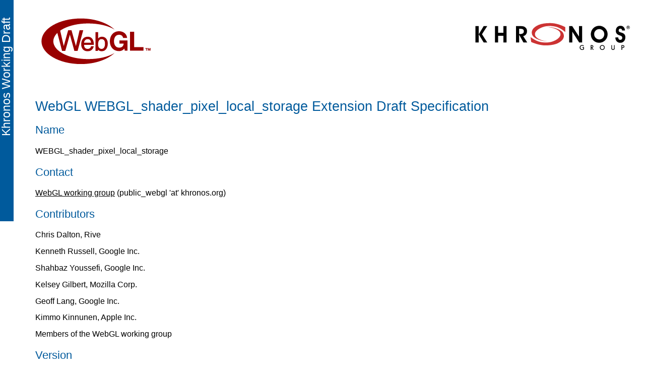

--- FILE ---
content_type: text/html
request_url: https://registry.khronos.org/webgl/extensions/WEBGL_shader_pixel_local_storage/
body_size: 2807
content:
<!DOCTYPE html>
<!--AUTOGENERATED FILE - DO NOT EDIT - SEE Makefile-->
<html><head><meta charset="UTF-8"/><title>WebGL WEBGL_shader_pixel_local_storage Extension Draft Specification</title><link rel="alternate" type="text/xml" href="extension.xml"/><link rel="stylesheet" type="text/css" href="../../resources/Khronos-WD.css"/></head><body><!--begin-logo--><div class="left"><a href="http://webgl.org/"><img alt="WebGL" width="240" height="100" src="../../resources/WebGL-Logo.svg"/></a></div><div class="right"><a href="http://khronos.org/"><img alt="Khronos" width="336" height="80" src="../../resources/Khronos.svg"/></a></div><div style="clear: both;"> </div><br/><!--end-logo--><h1>WebGL WEBGL_shader_pixel_local_storage Extension Draft Specification</h1><h2 class="no-toc">Name</h2><p>WEBGL_shader_pixel_local_storage</p><h2 class="no-toc">Contact</h2><p> <a href="https://www.khronos.org/webgl/public-mailing-list/">WebGL working group</a> (public_webgl 'at' khronos.org) </p><h2 class="no-toc">Contributors</h2><p>Chris Dalton, Rive</p><p>Kenneth Russell, Google Inc.</p><p>Shahbaz Youssefi, Google Inc.</p><p>Kelsey Gilbert, Mozilla Corp.</p><p>Geoff Lang, Google Inc.</p><p>Kimmo Kinnunen, Apple Inc.</p><p>Members of the WebGL working group</p><h2 class="no-toc">Version</h2><p> Last modified date: March 24, 2025<br/>
          Revision: 3</p><h2 class="no-toc">Number</h2><p> WebGL extension #49</p><h2 class="no-toc">Dependencies</h2>
    <p> Written against the <a href="http://www.khronos.org/registry/webgl/specs/2.0/">WebGL API 2.0</a> specification. </p>
  <h2 class="no-toc">Overview</h2>
    <p> This extension exposes the
  <a href="https://chromium.googlesource.com/angle/angle/+/refs/heads/main/extensions/ANGLE_shader_pixel_local_storage.txt">ANGLE_shader_pixel_local_storage</a> functionality to WebGL.
  </p><p>The following WebGL-specific behavioral changes apply:</p><ul><li>
        <div>
          Coherency is indicated by the function <code>isCoherent()</code>, rather than the
          existence of a similar extension string.
        </div>
        <div class="note rationale">
          Exposing two distinct, yet almost identical interfaces would be much less convenient.
        </div>
      </li><li>
        <div>
          <code>FramebufferMemorylessPixelLocalStorageANGLE</code> is not supported.
        </div>
        <div class="note rationale">
          Browsers must be able to interrupt a WebGL rendering context at any moment, and if
          memoryless pixel local storage planes could be active during such a time, their contents
          would become invalidated.
        </div>
      </li><li>
        <div>
          <code>FramebufferPixelLocalStorageInterruptANGLE</code> and
          <code>FramebufferPixelLocalStorageRestoreANGLE</code> are not supported.
        </div>
        <div class="note rationale">
          These commands are only intended for internal use by the browser implementation.
        </div>
      </li><li>
        <div>
          When this extension is enabled, the following WebGL extensions are enabled implicitly:
          <ul>
            <li><a href="../OES_draw_buffers_indexed/">OES_draw_buffers_indexed</a></li>
            <li><a href="../EXT_color_buffer_float/">EXT_color_buffer_float</a></li>
            <li><a href="../EXT_color_buffer_half_float/">EXT_color_buffer_half_float</a></li>
          </ul>
        </div>
      </li></ul><p>
        Consult the above extension for documentation, issues and new functions and enumerants.
      </p>
  <h2 class="no-toc">IDL</h2><pre class="idl">
[Exposed=(Window,Worker), LegacyNoInterfaceObject]
interface WEBGL_shader_pixel_local_storage {
  const GLenum MAX_PIXEL_LOCAL_STORAGE_PLANES_WEBGL = 0x96E0;
  const GLenum MAX_COMBINED_DRAW_BUFFERS_AND_PIXEL_LOCAL_STORAGE_PLANES_WEBGL = 0x96E1;
  const GLenum PIXEL_LOCAL_STORAGE_ACTIVE_PLANES_WEBGL = 0x96E2;
  const GLenum LOAD_OP_ZERO_WEBGL = 0x96E3;
  const GLenum LOAD_OP_CLEAR_WEBGL = 0x96E4;
  const GLenum LOAD_OP_LOAD_WEBGL = 0x96E5;
  const GLenum STORE_OP_STORE_WEBGL = 0x96E6;
  const GLenum PIXEL_LOCAL_FORMAT_WEBGL = 0x96E7;
  const GLenum PIXEL_LOCAL_TEXTURE_NAME_WEBGL = 0x96E8;
  const GLenum PIXEL_LOCAL_TEXTURE_LEVEL_WEBGL = 0x96E9;
  const GLenum PIXEL_LOCAL_TEXTURE_LAYER_WEBGL = 0x96EA;
  const GLenum PIXEL_LOCAL_CLEAR_VALUE_FLOAT_WEBGL = 0x96EB;
  const GLenum PIXEL_LOCAL_CLEAR_VALUE_INT_WEBGL = 0x96EC;
  const GLenum PIXEL_LOCAL_CLEAR_VALUE_UNSIGNED_INT_WEBGL = 0x96ED;
  GLboolean isCoherent();
  undefined framebufferTexturePixelLocalStorageWEBGL(GLint plane,
                                                     WebGLTexture? texture,
                                                     GLint level,
                                                     GLint layer);
  undefined framebufferPixelLocalClearValuefvWEBGL(GLint plane,
                                                   Float32List value,
                                                   optional unsigned long long srcOffset = 0);
  undefined framebufferPixelLocalClearValueivWEBGL(GLint plane,
                                                   Int32List value,
                                                   optional unsigned long long srcOffset = 0);
  undefined framebufferPixelLocalClearValueuivWEBGL(GLint plane,
                                                    Uint32List value,
                                                    optional unsigned long long srcOffset = 0);
  undefined beginPixelLocalStorageWEBGL(sequence&lt;GLenum&gt; loadops);
  undefined endPixelLocalStorageWEBGL(sequence&lt;GLenum&gt; storeops);
  undefined pixelLocalStorageBarrierWEBGL();
  any getFramebufferPixelLocalStorageParameterWEBGL(GLint plane, GLenum pname);
};
  </pre><h2 class="no-toc">New Functions</h2><dl class="methods"><dt class="idl-code">GLboolean isCoherent()</dt><dd>
      Indicates whether pixel local storage operations touching the same pixel are invoked
      synchronously and in API primitive order. If <code>false</code>, the application must call
      <code>pixelLocalStorageBarrierWEBGL()</code>between rendering passes that touch the same
      pixel.
      <div class="note">
        Use this function to determine if pixel local storage is coherent, rather than checking for
        another extension string.
      </div>
    </dd></dl><dl class="methods"><dt class="idl-code">undefined framebufferTexturePixelLocalStorageWEBGL(GLint plane, WebGLTexture? texture, GLint level, GLint layer)</dt><dd>
      
      
      
      
      <p>
        Establishes the backing texture for the given plane.
      </p>
      <p>
        If <code>texture</code> has been deleted, generates an <code>INVALID_OPERATION</code> error.
      </p>
      <p>
        If <code>texture</code> was generated by a different <code>WebGL2RenderingContext</code> than
        this one, generates an <code>INVALID_OPERATION</code> error.
      </p>
    </dd></dl><dl class="methods"><dt class="idl-code">undefined framebufferPixelLocalClearValuefvWEBGL(GLint plane, Float32List value, optional unsigned long long srcOffset = 0)</dt><dd>
      
      
      
      <p>
        Sets the floating point clear value for the given plane.
      </p>
      <p>
        If <code>value</code> has fewer than <code>srcOffset + 4</code> elements,
        generates an <code>INVALID_VALUE</code> error.
      </p>
    </dd></dl><dl class="methods"><dt class="idl-code">undefined framebufferPixelLocalClearValueivWEBGL(GLint plane, Int32List value, optional unsigned long long srcOffset = 0)</dt><dd>
      
      
      
      <p>
        Sets the signed integer clear value for the given plane.
      </p>
      <p>
        If <code>value</code> has fewer than <code>srcOffset + 4</code> elements,
        generates an <code>INVALID_VALUE</code> error.
      </p>
    </dd></dl><dl class="methods"><dt class="idl-code">undefined framebufferPixelLocalClearValueuivWEBGL(GLint plane, Uint32List value, optional unsigned long long srcOffset = 0)</dt><dd>
      
      
      
      <p>
        Sets the unsigned integer clear value for the given plane.
      </p>
      <p>
        If <code>value</code> has fewer than <code>srcOffset + 4</code> elements,
        generates an <code>INVALID_VALUE</code> error.
      </p>
    </dd></dl><dl class="methods"><dt class="idl-code">undefined beginPixelLocalStorageWEBGL(sequence&lt;GLenum&gt; loadops)</dt><dd>
      
      Activates pixel local storage.
    </dd></dl><dl class="methods"><dt class="idl-code">undefined endPixelLocalStorageWEBGL(sequence&lt;GLenum&gt; storeops)</dt><dd>
      
      Deactivates pixel local storage.
    </dd></dl><dl class="methods"><dt class="idl-code">undefined pixelLocalStorageBarrierWEBGL()</dt><dd>
      Delimits a boundary between distinct, non-self-overlapping rendering passes.
    </dd></dl><dl class="methods"><dt class="idl-code">any getFramebufferPixelLocalStorageParameterWEBGL(GLint plane, GLenum pname)</dt><dd>
      
      
      Returns a specific parameter for the given pixel local storage plane. The return type of
      this method depends on the parameter queried. See the below section on "New Tokens".
    </dd></dl><h2 class="no-toc">New Tokens</h2><dl class="methods"><dt class="idl-code">undefined getParameter(GLenum pname)</dt><dd>
      
      <p>
        <code>pname</code> accepts the following new tokens.
      </p>
      <p>
        The return type is <code>GLint</code> for all additional parameters.
      </p>
      <table>
      <tr><th>pname</th><th>returned type</th></tr>
      <tr><td>MAX_PIXEL_LOCAL_STORAGE_PLANES_WEBGL</td><td>GLint</td></tr>
      <tr><td>MAX_COMBINED_DRAW_BUFFERS_AND_PIXEL_LOCAL_STORAGE_PLANES_WEBGL</td><td>GLint</td></tr>
      <tr><td>PIXEL_LOCAL_STORAGE_ACTIVE_PLANES_WEBGL</td><td>GLint</td></tr>
      </table>
    </dd></dl><dl class="methods"><dt class="idl-code">undefined beginPixelLocalStorageWEBGL(sequence&lt;GLenum&gt; loadops)</dt><dd>
      
      <code>loadops</code> accepts the following new tokens:
      <table>
      <tr><th>loadops</th></tr>
      <tr><td>LOAD_OP_ZERO_WEBGL</td></tr>
      <tr><td>LOAD_OP_CLEAR_WEBGL</td></tr>
      <tr><td>LOAD_OP_LOAD_WEBGL</td></tr>
      </table>
    </dd></dl><dl class="methods"><dt class="idl-code">undefined endPixelLocalStorageWEBGL(sequence&lt;GLenum&gt; storeops)</dt><dd>
      
      <code>storeops</code> accepts the following new tokens:
      <table>
      <tr><th>storeops</th></tr>
      <tr><td>STORE_OP_STORE_WEBGL</td></tr>
      </table>
    </dd></dl><dl class="methods"><dt class="idl-code">any getFramebufferPixelLocalStorageParameterWEBGL(GLint plane, GLenum pname)</dt><dd>
      
      
      <p>
        <code>pname</code> accepts the following new tokens.
      </p>
      <p>
        The return type depends on the parameter queried.
      </p>
      <table>
      <tr><th>pname</th><th>returned type</th></tr>
      <tr><td>PIXEL_LOCAL_FORMAT_WEBGL</td><td>GLenum</td></tr>
      <tr><td>PIXEL_LOCAL_TEXTURE_NAME_WEBGL</td><td>WebGLTexture?</td></tr>
      <tr><td>PIXEL_LOCAL_TEXTURE_LEVEL_WEBGL</td><td>GLint</td></tr>
      <tr><td>PIXEL_LOCAL_TEXTURE_LAYER_WEBGL</td><td>GLint</td></tr>
      <tr><td>PIXEL_LOCAL_CLEAR_VALUE_FLOAT_WEBGL</td><td>Float32Array</td></tr>
      <tr><td>PIXEL_LOCAL_CLEAR_VALUE_INT_WEBGL</td><td>Int32Array</td></tr>
      <tr><td>PIXEL_LOCAL_CLEAR_VALUE_UNSIGNED_INT_WEBGL</td><td>Uint32Array</td></tr>
      </table>
    </dd></dl><h2 class="no-toc">Revision History</h2><p>Revision 1, 2022/12/06</p><ul><li>Initial Draft.</li></ul><p>Revision 2, 2023/09/08</p><ul><li>Changed srcOffset arguments to "unsigned long long" for Wasm.</li></ul><p>Revision 3, 2025/03/24</p><ul><li>Removed MAX_COLOR_ATTACHMENTS_WITH_ACTIVE_PIXEL_LOCAL_STORAGE_WEBGL enum, which was removed from the underlying ANGLE extension.</li></ul></body></html>


--- FILE ---
content_type: text/css
request_url: https://registry.khronos.org/webgl/resources/Khronos-WD.css
body_size: -295
content:

/* Style for a public "Working Draft" */

@import "default.css";

body {
  background-image: url('logo-WD.svg');
}


--- FILE ---
content_type: text/css
request_url: https://registry.khronos.org/webgl/resources/default.css
body_size: 4935
content:
/*
 * Style sheet for the CSS3 specification,
 * to be used in addition to http://www.w3.org/StyleSheets/TR/W3C-{WD,PR,REC}
 * $Id: default.css,v 1.1 2009-02-10 23:20:44 dean Exp $
 */

@media print {

    /* the following doesn't work for now,
       instead we rely on a patched version of html2ps which has this built-in */
    .dlink { display: none }

    /* the following doesn't work for now,
       instead we rely on a patched version of html2ps which has this built-in */
    div.navbar {
       display: none;
    }

    html { margin: 0 !important }
    body { font-family: serif }
    th, td { font-family: inherit }
    a { color: inherit !important }
    div.example:before { font-family: serif !important }
    pre.example:before { font-family: serif !important }
    a:link, a:visited { text-decoration: none !important }
    a:link:after, a:visited:after { /* create a cross-ref "see..." */ }
}
@page {
    margin: 1.5cm 1.1cm;
}

/* html body { margin-left: 8.5em } /* Overrides 70px in base.css */

body {counter-reset: exampleno figure}

h1, h2, h3, h4, h5, h6 { page-break-after: avoid; font-family: inherit }
div.figure, div.sidefigure, pre, table.propdef, table.propdef-extra,
div.example { page-break-inside: avoid }
dt { page-break-after: avoid }

span.id {float: right; font-weight: bold}

p, p.testlink + p, p.mtb {
    text-indent: 0;
    margin-bottom: 0.8em;
    margin-top: 0.2em;
}
p + p, p + div.sidefigure + p {
    text-indent: 0em;
    margin-top: 0.8em;
}
dd > p:first-child, li > p:first-child {
    margin-top: 0
}

h1 + h2 {
    margin-top: 0;
}

pre {
    text-align: left; /* fixes justification in Mac IE 5 */
    text-indent: 0;   /* fixes indent in Mac Netscape 6 */
    margin-top: 1em;
    margin-bottom: 1em;
}
/*
var {
    font-style: normal;
}
*/
img {
    border-style: none;
    color: white;
}
.toc {
    text-indent: 0;
}


@media all { /* NS < 6 doesn't like borders around inline elements... */

    body {
        line-height: 1.3;
        -webkit-text-size-adjust:none;
    }

    a:link, a:visited {
        color: inherit;
        text-decoration: underline;
    }

    a.logo:link, a.logo:visited {
        padding: 0;
        border-style: none;
    }

    /* Hmm, this seems to confuse many browsers... */
    dt { margin-left: 0 }
    dd { margin-left: 2em }
    dl, ul, ol { margin-left: 0; padding-left: 0 }
    li { margin-left: 2em; padding-left: 0 }

}
ul.indexlist { margin-left: 0; /*column-width: 13em; columns: 13em*/ }
ul.indexlist li { margin-left: 0; list-style: none }
ul.indexlist li li { margin-left: 1em }

.example {
    counter-increment: exampleno;
}
div.example:before {
    content: "Example";
    content: "Example " counter(exampleno, upper-roman);
    font: bold small sans-serif;
    /*float: left;*/
    position: absolute;
    top: -0.9em;
    left: -2.5em;
    width: 7.5em;
    text-align: center;
    line-height: 1em;
    color: #FFF8DD;
    background: #600;
    padding: 0.1em;
    border: thin solid #999;
    /*margin: -1.3em 0 0.3em -2.5em;*/
}
pre.example:before {
    content: "Example";
    content: "Example " counter(exampleno, upper-roman);
    font: bold small sans-serif;
    /*float: left;*/
    position: absolute;
    top: -0.9em;
    left: -2.5em;
    width: 7.5em;
    text-align: center;
    line-height: 1em;
    color: #FFF8DD;
    background: #600;
    padding: 0.1em;
    border: thin solid #999;
    /*margin: -1.3em 0 0.3em -2.5em;*/
}
div.example, div.illegal-example, div.html, div.illegal-html, div.xml,
div.illegal-xml, pre.example, pre.illegal-example, pre.html,
pre.illegal-html, pre.xml, pre.illegal-xml {
    background: #FFF8DD;
    padding: 0.5em;
    margin: 1em 0;
    border: thin solid #999;
    position: relative;
}
pre.example, pre.illegal-example, pre.html,
pre.illegal-html, pre.xml, pre.illegal-xml {
    padding-top: 1.5em;
}
div.example { color: #600 }
pre.example { color: #600 }
pre.illegal-example { color: red }
div.illegal-example { color: red }
div.illegal-example p { color: black }

div.html { color: #600 }
pre.html { color: #600 }
pre.illegal-html { color: red }
div.illegal-html { color: red }
div.illegal-html p { color: black }
pre.deprecated-html { color: red }
div.deprecated-html { color: red }
div.deprecated-html p { color: black }

div.xml { color: #600 }
pre.xml { color: #600 }
pre.illegal-xml { color: red }
div.illegal-xml { color: red }
div.illegal-xml p { color: black }

/* code { font-size: 90% } */
.css { color: #800 }		/* inline CSS code (SPAN/CODE) */
code.css { font-family: inherit; font-size: 100% }
code.html { color: #600 }	/* inline HTML */
code.xml { color: #600 }	/* inline XML */
.property { font: inherit; }	/* name of a CSS property (SPAN) */
.descriptor { }			/* name of a CSS descriptor (SPAN) */
.issue { color: #c00 }		/* editorial remark, open issue */
.type { font-style: italic }	/* A <type> value for a property */

dfn { font-weight: bolder; /*font-size: 1em*/ }

/* Class note is a non-normative note. May be inline or a P or DIV */

div.note:before {
    content: "Non-normative";
    font: bold small sans-serif;
    /*float: left;*/
    position: absolute;
    top: -0.9em;
    left: -2.5em;
    width: 7.5em;
    text-align: center;
    line-height: 1em;
    color: #F8FFDD;
    background: #060;
    padding: 0.1em;
    border: thin solid #999;
    /*margin: -1.3em 0 0.3em -2.5em;*/
}
div.note, pre.note {
    background: #F8FFDD;
    padding: 0.5em;
    margin: 1em 0;
    border: thin solid #999;
    position: relative;
}
pre.note {
    padding-top: 1.5em;
}
div.note { color: #060 }
pre.note { color: #060 }

div.note.editor:before {
    content: "Editor's note";
    background: #600;
}
div.note.editor {
    background: #FFDDF8;
    color: black;
}
div.note.rationale:before {
    content: "Rationale";
    background: #006;
}
div.note.rationale {
    background: #DDF8FF;
    color: black;
}


/* Class strawman is a strawman proposal. May be inline or a P or DIV */

div.strawman:before {
    content: "Strawman Proposal";
    font: bold small sans-serif;
    /*float: left;*/
    position: absolute;
    top: -0.9em;
    left: -1.5em;
    width: 10em;
    text-align: center;
    line-height: 1em;
    color: #F8E2E2;
    background: #A33;
    padding: 0.1em;
    border: thin solid #999;
    /*margin: -1.3em 0 0.3em -2.5em;*/
}
div.strawman, pre.strawman {
    background: #F8E2E2;
    padding: 0.5em;
    margin: 1em 0;
    border: thin solid #999;
    position: relative;
}
pre.strawman {
    padding-top: 1.5em;
}
div.strawman { color: #400 }
pre.strawman { color: #400 }

.normref { color: red }	
.informref { color: green }	


/* ToC not indented, but font style shows hierarchy */
//ul.toc {margin: 1em 0; padding: 0; font-weight: bold}
//ul.toc ul {margin: 0; padding: 0; font-weight: normal}
//ul.toc ul ul {margin: 0 /*0 0 2em*/; font-style: italic}
//ul.toc ul ul ul {margin: 0}
//ul.toc li {margin: 0.6em 0; padding: 0}
//ul.toc li li {margin: 0}
/*
ul.toc li li li, ul.toc li li li ul {margin-left: 0; display: inline}
ul.toc li li li ul, ul.toc li li li ul li {margin-left: 0; display: inline}
*/

ul li+li {margin-top: 1em; gborder: 1px solid red;}

.toc-h2 {margin: 0.5em 0; padding: 0; font-weight: bold; font-style: normal; }
.toc-h3 {margin: 0.2em 0.5em; padding: 0; font-weight: normal; font-style: normal; }
.toc-h4 {margin: 0.2em 1em; padding: 0; font-weight: normal; font-style: italic; }
.toc-h5 {margin: 0.2em 1.5em; padding: 0; font-weight: normal; font-style: italic; font-size:0.9em; }

@media all { /* NS4 doesn't align the floats properly :-( */

  /* Section numbers in a column of their own */
  ul.toc span.secno {margin-right: 1em} /* workaround for Opera6 */
  ul.toc span.secno {float: left; width: 4em; margin-left: -5em}
  /*ul.toc span.secno {text-align: right}*/
  ul.toc li {clear: both}
  ul.toc {margin-left: 5em}
  /* If we had 'tab', floats would not be needed here:
       ul.toc span.secno {tab: 5em right; margin-right: 1em}
       ul.toc li {text-indent: 5em hanging}
     The second line in case items wrap
  */
}

ul.index {
  list-style: disc;		/* Mac NS has problem with 'none' */
  list-style: none;
}

s, del {text-decoration: line-through; color: red}
u, ins {text-decoration: underline; background: #bfa}

div.figure, div.sidefigure {
    text-align: center;
    margin: 2.5em 0;
}
div.sidefigure {
    float: right;
    width: 50%;
    margin: 0 0 0.5em 0.5em
}
div.figure img, div.sidefigure img {
    display: block;
    margin: auto;
    max-width: 100%
}
p.caption, caption {
    text-align: center;
    font-style: italic;
    font-size: 90%;
    margin: 1.5em 2em;
    text-indent: 0;
}
p.caption:before {
    content: "Figure " counter(figure) ". ";
    font-weight: bold;
}
p.caption {
    counter-increment: figure;
}

/* DL list is indented, but figure inside it is not */
dd { margin-left: 2em }
dd div.figure { margin-left: -2em }

sup {
    vertical-align: super;
    font-size: 80%
}

/* "Equations" (not real MathML, but simple HTML) are put in a
blockquote and may have an equation number. We make sure the
blockquote has enough margin on the right and then put the equation
number there. */

blockquote {
    margin: 0.5em 4em 0.5em 2em;
    text-indent: 0;
}
.eqno {
    text-align: right;
    float: right;
    width: 3em;
    margin: 0 -4em 0 0;
    font-weight: bold;
    /* background: silver; color: black; padding: 0.1em */
}

table.equiv-table { border-spacing: 0; margin: 0.5em 0 }
table.equiv-table th, table.equiv-table td { padding: 0.3em }
table.equiv-table th { text-align: left }
/* table.equiv-table th:first-child { text-align: right } */
table.equiv-table td, table.equiv-table th { border-bottom: thin solid #666 }
table.equiv-table { border-bottom: hidden }
table.equiv-table { empty-cells: show }
table.equiv-table caption { margin: 0.5em 0 0 0 }

/* Style for table of properties */
table.proptable {
    font-size: small;
    border-collapse: collapse;
    border-spacing: 0;
    text-align: left;
    margin: 1em 0;
}

table.proptable td, table.proptable th {
    padding: 0.4em;
    border-style: solid none none dotted;
    border-width: thin;
    border-color: red;
}
table.proptable th:first-child, table.proptable td:first-child {
    border-left-style: none;
}


/* Style for table that defines a property or a descriptor */
table.propdef, table.propdef-extra, table.descdef {
    border-spacing: 0;
    border-collapse: collapse;
    width: 100%;
    table-layout: fixed;
    background: #DEF;
    margin-top: 1.2em;
    margin-bottom: 1.2em
}

/* Since Jan 2008, some CSS modules use <th> instead of <td> in the
first column of a table.propdef. These rules handle both. As of Jan
2008, http://www.w3.org/Style/spec-mark-up still only documents <td>
*/

table.propdef td, table.propdef-extra td, table.descdef td,
table.propdef th, table.propdef-extra th, table.descdef th {
    padding: 0 0.3em;
    vertical-align: baseline;
}
/*
table.propdef dfn, table.propdef-extra dfn, table.descdef dfn {
    font-weight: bold;
    font-style: normal
}
*/
table.propdef td:first-child,
table.propdef-extra td:first-child,
table.descdef td:first-child,
table.propdef th:first-child,
table.propdef-extra th:first-child,
table.descdef th:first-child {
    font-style: italic;
    font-weight: normal;
    text-align: left;
    width: 8.3em
}
table.propdef td[colspan]:first-child,
table.propdef-extra td[colspan]:first-child,
table.descdef td[colspan]:first-child,
table.propdef th[colspan]:first-child,
table.propdef-extra th[colspan]:first-child,
table.descdef th[colspan]:first-child {
    font-style: inherit
}
table.propdef tr:first-child,
table.propdef-extra tr:first-child,
table.descdef tr:first-child {
    background: #005A9C;
    color: white
}
/* table.propdef tr:first-child td { padding-top: 0.1em; padding-bottom: 0.1em } */

/* This would replace :first-child for Opera, but it confuses WinIE :-( */
/*
table.propdef td { width: 8em }
table.propdef td + td { width: auto }
table.propdef tr { background: #005A9C; color: white }
table.propdef tr + tr { background: transparent; color: black }
*/

/* CSS modules typically don't use MUST, SHOULD etc. from RFC 2119,
or, if they do, they don't put them in uppercase. But the following
class is provided in case a spec wants to use RFC 2119 terms in
uppercase in the source. */

em.rfc2119 {
    text-transform: lowercase;
    font-variant: small-caps;
    font-style: normal
}

/* In Profile specs, a table of required features: */

table.features th {
    background: #00589f;
    color: #fff;
    text-align: left;
    padding: 0.2em 0.2em 0.2em 0.5em;
}
table.features td {
    vertical-align: top;
    border-bottom: 1px solid #ccc;
    padding: 0.3em 0.3em 0.3em 0.7em;
}


/* Style for data tables (and properly marked-up proptables) */

    .data, .proptable {
      margin: 1em auto;
      border-collapse: collapse;
      border: solid #005A9B;
    }
    .data caption {
      width: 100%;
      text-align: center;
    }
    .data td, .data th,
    .proptable td, .proptable th {
      border: thin solid;
      padding: 0.2em;
      text-align: center;
    }
    .data thead th[scope="row"],
    .proptable thead th[scope="row"] {
      text-align: right;
      background: #A4C8E2;
      color: inherit;
    }
    .data thead,
    .proptable thead {
      background: #EEEEEE;
      color: inherit;
    }
    .data tbody th:first-child,
    .proptable tbody th:first-child {
      text-align: right;
      background: #EEEEEE;
      color: inherit;
    }
    .data thead,
    .data tbody,
    .data tfoot,
    .data colgroup {
      border: solid;
    }

    .data img {
      vertical-align: middle;
    }

    table.propdef {
      table-layout: auto;
    }
    .propdef th {
      font-style: italic;
      font-weight: normal;
      text-align: left;
      width: 3em;
    }
    dt dfn code {
      font-size: inherit;
    }

/* This is mostly to make the list inside the CR exit criteria more compact. */
dl ol, dl ol li {display: inline; padding: 0; margin: 0}
dl ol {counter-reset: list-item}
dl ol li {counter-increment: list-item}
dl ol li:before {content: "(" counter(list-item) ") "; font-weight: bold}

/* ---------- Rules below were refactored from Khronos-WD.css and Khronos-Final.css ---------- */

/*
   Adapted for Khronos from http://www.w3.org/StyleSheets/TR/W3C-WD.css by Chris Marrin (cmarrin@apple.com)
   
   Copyright 1997-2003 W3C (MIT, ERCIM, Keio). All Rights Reserved.
   The following software licensing rules apply:
   http://www.w3.org/Consortium/Legal/copyright-software */

/* $Id: base.css,v 1.25 2006/04/18 08:42:53 bbos Exp $ */

body {
  padding: 2em 1em 2em 70px;
  margin: 0;
  font-family: sans-serif;
  color: black;
  background: white;
  background-position: top left;
  background-attachment: fixed;
  background-repeat: no-repeat;
}
:link { color: #00C; background: transparent }
:visited { color: #609; background: transparent }
a:active { color: #C00; background: transparent }

a:link img, a:visited img { border-style: none } /* no border on img links */

a img { color: white; }        /* trick to hide the border in Netscape 4 */
@media all {                   /* hide the next rule from Netscape 4 */
  a img { color: inherit; }    /* undo the color change above */
}

table {
    border-width:1px;
    border-style:solid;
    border-spacing:2px;
    border-collapse:collapse;
    padding:3;
}

th, td { /* ns 4 */
    border-width:1px;
    border-style:solid;
   font-family: sans-serif;
   padding:4px;
   text-align:left;
}

th {
    color:#111155;
    border-bottom:3px solid;
    background-color:#CCCCEE;
}

h1, h2, h3, h4, h5, h6 { text-align: left }
/* background should be transparent, but WebTV has a bug */
h1, h2, h3 { color: #005A9C; background: white }
h1 { font: 170% sans-serif }
h2 { font: 140% sans-serif }
h3 { font: 120% sans-serif }
h4 { font: bold 100% sans-serif }
h5 { font: italic 100% sans-serif }
h6 { font: small-caps 100% sans-serif }

.hide { display: none }

.left {
    float: left;
}

.right {
    float: right;
}

div.head { margin-bottom: 1em }
div.head h1 { margin-top: 2em; clear: both }
div.head table { margin-left: 2em; margin-top: 2em }

div.nonnormative,
p.nonnormative {
    color: green;
    margin: 2em 0 2em 2em; 
    padding: 0.5em 1em; 
    border: none; 
    background: #EEFFEE;
}

p.copyright { font-size: small }
p.copyright small { font-size: small }

@media screen {  /* hide from IE3 */
a[href]:hover { background: #ffa }
}

pre { margin-left: 2em }
/*
p {
  margin-top: 0.6em;
  margin-bottom: 0.6em;
}
*/
dt, dd { margin-top: 0; margin-bottom: 0 } /* opera 3.50 */
dt { font-weight: bold }

pre, code { font-size: 1.2em; font-family: monospace; } /* navigator 4 requires this */

pre.idl { border: solid thin; background: #EEEEEE; color: black; padding: 0.5em 1em; min-width: 61em;}
pre.idl :link, pre.idl :visited { color: inherit; background: transparent; }

/* for a list of steps */
ol.stepslist>li{
  margin-top: 1em;
}
ol.stepslist ol {
  margin-top: 1em;
}
ol.stepslist ul {
  margin-top: 1em;
}

dl.methods {
    color: black;
    margin: 2em 0 2em 2em; 
    padding: 0.5em 1em; 
    border: none; 
    background: #EEEEFF;
}

.methods dt {
    padding-top: 1em;
}

.idl-code {
  color:black;
  font-size: 125%;
  font-family: monospace;
  font-weight: bold;
}

p.idl-code {
  margin-top: 0.0em;
  margin-bottom: 0.0em;
}


.gl-spec {
  color: #111155;
  font-family: sans-serif;
  font-size: 60%;
  font-style:italic;
  font-weight:normal;
}

.gl-spec :link,
.gl-spec :visited
{
  color: green ! important;
}

ul.toc, ol.toc {
  list-style: disc;		/* Mac NS has problem with 'none' */
  list-style: none;
}

@media aural {  
  h1, h2, h3 { stress: 20; richness: 90 }
  .hide { speak: none }
  p.copyright { volume: x-soft; speech-rate: x-fast }
  dt { pause-before: 20% }
  pre { speak-punctuation: code } 
}

/******************************************************************
 * MikeSmith (2008-06-07)
 * Because our current online HTML diff tool[1] doesn't output
 * colored diffs, I the following rules for .diff-* classes so
 * I can get colored output in HTML diffs for Editor's Drafts.
 * [1] http://www.w3.org/2007/10/htmldiff
 ******************************************************************/
.diff-new {
  background-color: yellow;
}
.diff-chg {
  background-color: lime;
}
.diff-new:before,
.diff-new:after {
  content: "\2191";
}
.diff-chg:before,
.diff-chg:after {
  content: "\2195";
}
.diff-old {
  text-decoration: line-through;
  background-color: #FBB;
}
.diff-old:before,
.diff-old:after {
  content: "\2193";
}
/* end MikeSmith (2008-06-07) additions */

/* ---------- Support for nested ordered lists ---------- */

ol.nestedlist {counter-reset: list-item }
ol.nestedlist li { display: block }
ol.nestedlist li:before {content: counters(list-item, ".") "."; counter-increment: list-item }


--- FILE ---
content_type: image/svg+xml
request_url: https://registry.khronos.org/webgl/resources/Khronos.svg
body_size: 5152
content:
<svg xmlns="http://www.w3.org/2000/svg" viewBox="0 0 2100 500">
  <path d="M137.1 326.3H97.5V123.8h39.6v202.5zm.6-100.6L199 123.8h44.2l-65 100.5 65 101.9H199l-61.3-100.5zm240.9 18.4v82.2H339V123.8h39.6V206h65.3v-82.2h39.6v202.5h-39.6v-82.2h-65.3zm261 82.2H600V123.8h48.1c15.3 0 26.7.5 34.2 1.6 7.5 1.1 13.9 2.8 19.1 5.2 11.5 5.4 20.3 12.9 26.3 22.5 6 9.7 9.1 21 9.1 34 0 15.7-4.3 29-12.9 39.9-8.6 10.9-20.3 17.8-35.1 20.8l50.6 78.5h-47.2l-52.5-93.9-.1 93.9zm0-103.8h8.8c16.1 0 28.3-2.9 36.7-8.7 8.3-5.8 12.5-14.3 12.5-25.4 0-10.8-3.5-18.7-10.5-23.8-7-5.1-17.9-7.7-32.7-7.7h-14.8v65.6zm659.1 103.8h-38.9V123.8h37.6l83.8 129.3V123.8h38.9v202.5h-36.8l-84.6-133.2v133.2zm229.4-101.7c0-11.1 1.5-21.6 4.5-31.5 3-9.9 7.4-19.1 13.2-27.7 10-14.6 22.6-25.8 37.7-33.7 15.1-7.9 31.6-11.9 49.5-11.9 13.5 0 26.4 2.6 38.9 7.8 12.5 5.2 23.6 12.7 33.5 22.4 10.1 10.1 17.8 21.5 23.1 34.1 5.3 12.6 7.9 25.9 7.9 39.8 0 14.5-2.5 28-7.5 40.7-5 12.7-12.3 24-21.9 33.8-9.7 10.3-21.1 18.2-34 23.7-12.9 5.5-26.5 8.3-40.6 8.3-15.1 0-29-2.7-41.8-8.1-12.7-5.4-24-13.4-33.8-23.9-9.5-10-16.6-21.2-21.5-33.7-4.8-12.6-7.2-25.9-7.2-40.1zm41.4-1.4c0 8.7 1.4 16.8 4.3 24.3s7.1 14.4 12.8 20.6c6.2 6.8 13.3 12 21.2 15.6 7.9 3.6 16.1 5.5 24.5 5.5 17.7 0 32.6-6.3 44.6-18.9 12-12.6 18-28.3 18-47.1 0-17.2-6.1-31.9-18.2-44.1-12.1-12.2-26.7-18.3-43.7-18.3-17.7 0-32.8 6.1-45.1 18.2-12.2 12.2-18.4 26.9-18.4 44.2zm262.5 40.4 36.3-.1v2.9c0 8.5 2.2 15.3 6.6 20.4 4.4 5.1 10.3 7.7 17.6 7.7 7.9 0 14.1-2.4 18.7-7.1 4.6-4.8 6.9-11.2 6.9-19.4 0-13-9.3-22.4-27.9-28-2.4-.7-4.3-1.3-5.7-1.8-15.7-4.9-27.4-11.9-35-20.9-7.6-9-11.4-20.5-11.4-34.3 0-19 5.3-34.3 15.8-45.8s24.5-17.3 42.1-17.3c16.4 0 29.5 5.1 39.2 15.3 9.7 10.2 15.2 24.6 16.3 43h-35.9v-1.7c0-6.4-2-11.6-5.9-15.5-3.9-3.9-9-5.9-15.3-5.9-6.5 0-11.6 2-15.4 6.1-3.8 4.1-5.6 9.6-5.6 16.6 0 3 .4 5.6 1.2 7.8.8 2.3 2 4.3 3.7 6.1 3.8 4.2 12 8 24.5 11.6 5.6 1.5 9.8 2.7 12.8 3.8 13.9 4.7 24.2 11.5 30.8 20.3 6.6 8.8 9.9 20.1 9.9 33.8 0 20.9-5.8 37.6-17.4 50.3-11.6 12.7-27 19-46.1 19-18.1 0-32.6-6.1-43.8-18.3-11-12.4-16.7-28.6-17-48.6zm-389.7 103.6-5.4 6c-2.6-2.3-5.3-4-8-5-2.7-1.1-5.5-1.6-8.6-1.6-6.2 0-11.4 2.1-15.5 6.5-4.2 4.3-6.2 9.6-6.2 15.9 0 6.3 2.1 11.6 6.2 15.9 4.2 4.3 9.3 6.5 15.5 6.5 2.7 0 5.3-.4 7.8-1.3 2.4-.9 4.7-2.2 6.8-3.9v-13.4h-12v-7.9h20.6v26c-3.8 2.9-7.6 5.1-11.4 6.6-3.8 1.4-7.7 2.2-11.8 2.2-8.8 0-16.1-2.9-21.9-8.7-5.8-5.8-8.7-13.1-8.7-21.9 0-3.9.7-7.6 2.1-11.2 1.4-3.6 3.4-6.8 5.9-9.6 2.9-3.2 6.3-5.6 10.1-7.3 3.8-1.7 8-2.5 12.5-2.5 4.3 0 8.4.8 12.3 2.3 3.9 1.5 7.2 3.6 9.7 6.4zm84.5-7.3h11.1c3.1 0 5.7.2 7.7.5 2 .4 3.8.9 5.3 1.7 2.5 1.3 4.5 3.3 5.9 5.9s2.2 5.6 2.2 8.8c0 3.8-1.2 7.1-3.7 9.9-2.5 2.8-5.8 4.5-9.9 5.2l17.7 24-8.2 3.5-19.5-28.3V418l-8.7.7.1-58.8zm8.7 7.7V386h3.1c3.7 0 6.6-.8 8.7-2.5 2-1.7 3.1-4 3.1-7s-1-5.2-2.9-6.7-4.8-2.3-8.6-2.3h-3.4zm134.6-9.2c3.8 0 7.4.6 10.8 1.9 3.4 1.2 6.5 3 9.1 5.4 3.4 3.1 6.1 6.6 7.9 10.6 1.8 4 2.7 8.3 2.7 12.7 0 3.8-.7 7.6-2.1 11.2-1.4 3.6-3.4 6.8-6 9.7-2.9 3.2-6.2 5.6-10.1 7.3-3.8 1.7-8 2.5-12.5 2.5-3.8 0-7.4-.6-10.9-1.9-3.4-1.2-6.4-3-9-5.4-3.5-3.1-6.1-6.6-7.9-10.7-1.8-4-2.8-8.3-2.8-12.7 0-4.4.9-8.7 2.8-12.7 1.8-4 4.5-7.6 7.9-10.6 2.6-2.3 5.6-4.1 9-5.4 3.6-1.3 7.2-1.9 11.1-1.9zm0 8.1c-6.2 0-11.4 2.1-15.5 6.5-4.2 4.3-6.2 9.6-6.2 15.9 0 6.3 2.1 11.6 6.2 15.9 4.2 4.3 9.3 6.4 15.6 6.4 6.2 0 11.3-2.2 15.5-6.5 4.2-4.3 6.3-9.6 6.3-15.9 0-6.3-2.1-11.6-6.2-15.9-4.3-4.2-9.5-6.4-15.7-6.4zm121.1-7.4v33c0 7 .9 11.9 2.7 14.8 1.8 2.8 4.8 4.2 9.1 4.2s7.4-1.3 9.3-4c1.9-2.7 2.9-7.1 2.9-13.3V360l8.4-.8v36.6c0 4.7-.3 8.4-1 10.9s-1.9 4.7-3.5 6.6c-1.6 1.9-3.9 3.4-6.7 4.6-2.8 1.1-5.8 1.7-8.9 1.7-7 0-12.3-2-15.7-5.9-3.5-3.9-5.2-9.9-5.2-17.9v-35.7l8.6-1zm117.3.8h15.4c6.6 0 11.7 1.5 15.2 4.5s5.2 7.4 5.2 13.1c0 5.4-2 9.7-6 12.9-4 3.2-9.5 4.7-16.5 4.7-.9 0-2.4-.1-4.4-.2h-.2v23l-8.7.7v-58.7zm8.7 7.7V387l2.4.3c.9.1 1.8.1 2.9.1 4.2 0 7.4-.8 9.6-2.5 2.2-1.7 3.3-4.1 3.3-7.4 0-3.4-1-5.9-3-7.5-2-1.6-5.2-2.4-9.5-2.4h-5.7zm94.8-227.9c0 3.7-.9 7.1-2.8 10.3-1.8 3.2-4.4 5.7-7.5 7.5-3.2 1.8-6.6 2.8-10.3 2.8-3.7 0-7.1-.9-10.3-2.8-3.2-1.8-5.7-4.3-7.5-7.5-1.8-3.2-2.8-6.6-2.8-10.3 0-3.7.9-7.1 2.8-10.3 1.8-3.2 4.4-5.7 7.5-7.5 3.2-1.8 6.6-2.8 10.3-2.8 3.7 0 7.1.9 10.3 2.8 3.2 1.8 5.7 4.3 7.5 7.5 1.9 3.2 2.8 6.7 2.8 10.3zm-4 0c0-4.6-1.6-8.5-4.9-11.7-3.2-3.2-7.2-4.9-11.7-4.9-4.6 0-8.5 1.6-11.7 4.9-3.2 3.2-4.9 7.2-4.9 11.7s1.6 8.5 4.9 11.7c3.2 3.2 7.2 4.9 11.7 4.9 4.6 0 8.5-1.6 11.7-4.9 3.3-3.2 4.9-7.1 4.9-11.7zm-25.9-11h9.8c2.8 0 4.8.6 6.1 1.7 1.2 1.1 1.9 2.6 1.9 4.5 0 1.5-.5 2.8-1.4 3.8-1 1.1-2.5 1.9-4.5 2.3.8.3 1.5.7 1.9 1 .6.5 1.1 1.2 1.8 2.2 0 .1 1.2 2.2 3.6 6.4h-6.5c-2.1-4.2-3.5-6.7-4.2-7.5-.7-.8-1.4-1.2-2.2-1.2-.2 0-.4 0-.7.1v8.7h-5.5l-.1-22zm5.4 9.4h2.4c1.6 0 2.7-.3 3.3-.8.6-.5 1-1.2 1-2s-.3-1.5-.9-2c-.6-.5-1.7-.8-3.2-.8h-2.6v5.6z"/>
  <path fill="#C33" d="M985.5 313.1c-69.5-2.5-164.4-34.2-184.1-80-17-41.7-.1-90.2 80.1-124.7 47.6-19.8 119.6-25.4 175.1-20.3 78.7 7.2 153.7 47.9 153.8 48.1v57.1l-.1 3.8s-24.4-22.1-54.9-39.9c-28.7-16.8-55-28.6-107.2-33.4-12.2-1.1-33-3.9-66.7.8-13.6 1.9-32.8 3.3-76 22.3-14 6.7-26.9 13.8-36.9 22.1-5.2 4.3-12.3 10.4-17.3 15.6-12.3 15.4-18.8 27-15.7 48 3.6 15.8 10.6 25.7 30.9 40.8 8.8 6.6 9.8 6.5 13.7 8.5 36.3 18.8 65.3 25.7 106.7 30.9m2.4-177.7c69.7-.3 168.5 27.6 194.2 72.6 22.5 40.9 12.1 90-63.3 127.5-44.8 21.7-115.9 30.1-171.9 27.2-79.5-4.1-159.7-41.8-159.8-41.9l-7.6-56.9-.5-3.8s27.3 21.1 60.1 37.7c30.9 15.6 58.7 26.4 111.4 29.1 12.3.7 33.4 2.5 66.4-3.4 13.3-2.4 32.3-4.6 72.8-25.2 13.1-7.2 25-14.8 33.8-23.5 4.6-4.5 10.9-10.9 15.2-16.2 10.2-15.9 15.2-27.7 9.3-48.5-5.7-15.6-14-25.2-36.2-39.5-9.6-6.2-10.6-6.1-14.8-8-38.7-17.3-68.5-23-110.6-26.6"/>
</svg>

--- FILE ---
content_type: image/svg+xml
request_url: https://registry.khronos.org/webgl/resources/WebGL-Logo.svg
body_size: 2033
content:
<svg xmlns="http://www.w3.org/2000/svg" fill="#900" viewBox="0 0 1200 500">
  <path d="M1113.5 323.6h-7.3v19.1h-6.4v-19.1h-7.4v-5.5h21.1v5.5zm2.9-5.5h9.4l4.3 16.4 4.3-16.4h9.4v24.6h-6V324h-.1l-5.1 18.7h-4.9l-5.2-18.7h-.1v18.7h-6v-24.6zm-257 23.2c-9 3.8-18 5.7-27.1 5.7-14.4 0-27.4-2.5-38.9-7.5s-21.2-11.9-29.1-20.7c-7.9-8.8-14-19.1-18.2-31-4.2-11.9-6.3-24.7-6.3-38.4 0-14.1 2.1-27.1 6.3-39.2 4.2-12.1 10.2-22.6 18.1-31.5 7.9-9 17.6-16 29.1-21.1 11.5-5.1 24.4-7.7 38.9-7.7 9.7 0 19 1.5 28 4.4 9 2.9 17.2 7.2 24.5 12.8 7.3 5.6 13.3 12.6 18 20.9 4.7 8.3 7.6 17.8 8.7 28.5H872c-2.5-10.5-7.2-18.4-14.2-23.7-7-5.3-15.5-7.9-25.6-7.9-9.3 0-17.2 1.8-23.7 5.4-6.5 3.6-11.8 8.4-15.8 14.5s-7 13-8.8 20.7c-1.8 7.7-2.8 15.7-2.8 24 0 7.9.9 15.6 2.8 23.1 1.8 7.5 4.8 14.2 8.8 20.2 4 6 9.3 10.8 15.8 14.4 6.5 3.6 14.4 5.4 23.7 5.4 13.7 0 24.3-3.5 31.8-10.4s11.8-16.9 13.1-30.1h-41.6V241h78.9v101.7h-26.3l-4.2-21.3c-7.3 9.5-15.5 16.1-24.5 19.9zm122.1-186.7v153.1h91.7v34.9h-133v-188h41.3zM786.3 366c-63.1 38.4-157.7 60.2-263.2 60.2C333 426.2 179 347.1 179 249.4c0-97.6 154.1-176.8 344.1-176.8 105.9 0 200.8 22.3 263.9 60.9C718.2 68.8 594.6 23.4 453.4 23.3 237 23.3 61.6 124.5 61.6 249.4c0 124.9 175.4 226.2 391.7 226.2 140.7 0 263.9-45.3 333-109.6zM439.6 139.9l-36.3 157-43.8-157h-33.2l-43.8 157-36.3-157h-34.3l53.8 204.7h32.2l45.3-160.8 44.7 160.8h32.3l55.7-204.7zm126.9 86.2c-5-7.1-11.3-12.5-18.7-16.2-7.6-3.8-16.4-5.7-26.2-5.7-11 0-20.9 2-29.5 5.9-8.1 3.7-15 9.2-20.6 16.3-10.3 13.1-15.7 31.6-15.7 53.5 0 9.7 1.4 18.9 4.1 27.1 2.7 8.3 6.8 15.6 12 21.7 11 12.8 26.7 19.6 45.4 19.6 9.8 0 17.8-1 24.5-3.1 5.8-1.8 9.7-4.2 12.9-6.3 4.1-2.7 7.8-6 11.2-9.8 2.8-3.3 5.3-6.9 7.5-10.8 3.8-7 5.7-13.6 6.1-17l.3-2.3h-26.7l-.1 1.9c-.7 8.7-12.1 24.2-32.4 24.2-29 0-35.9-21-36.4-39.5h97.2v-2.1c0-11.9-1.2-22.8-3.6-32.3-2.7-9.9-6.4-18.3-11.3-25.1zm-48 2.1c21.5 0 33 11.6 35.1 35.4H484c1.1-19.3 16.4-35.4 34.5-35.4zm197.2 17.5c-2.6-8.3-6.4-15.6-11.3-21.7-5.1-6.3-11.3-11.2-18.4-14.6-7.4-3.5-15.7-5.3-24.7-5.3-8.3.1-15.8 1.9-22.4 5.4-5.5 2.8-10.4 6.8-14.6 11.8v-62.8h-26.6v186H623v-12.7c2.2 2.9 5.1 6 8.9 8.7 7.2 5.2 16.1 7.8 26.4 7.8 11.1 0 21.1-2.5 29.5-7.4 7.5-4.4 13.9-10.7 18.9-18.7 4.4-7 7.7-15.3 9.9-24.6 1.9-8 2.9-16.8 2.9-25.4.1-9.3-1.2-18.3-3.8-26.5zm-23.9 30.2c0 14.6-2.9 26.8-8.5 35.4-5.9 9.1-14.5 13.7-25.5 13.7-15.9 0-34.5-11.1-34.5-42.5 0-15 1.9-26.6 5.7-35.4 5.5-12.7 14.8-18.8 28.3-18.8 14.4 0 24.1 5.6 29.5 17.3 4.4 9.6 5 21.3 5 30.3z"/>
</svg>

--- FILE ---
content_type: image/svg+xml
request_url: https://registry.khronos.org/webgl/resources/logo-WD.svg
body_size: -115
content:
<svg xmlns="http://www.w3.org/2000/svg" viewBox="0 0 27 439" height="439">
  <rect width="100%" height="100%" fill="#005a9c"/>
  <text fill="#fff" font-family="sans-serif" font-size="23" font-weight="200" transform="rotate(-90 145 125)">Khronos Working Draft</text>
</svg>